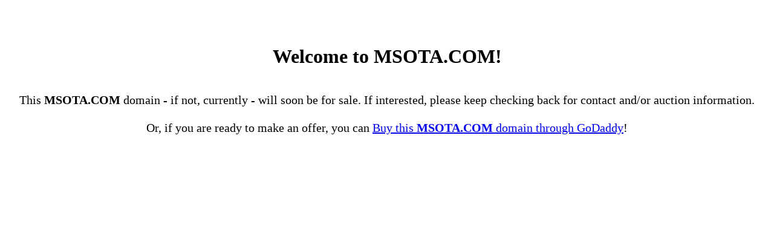

--- FILE ---
content_type: text/html; charset=UTF-8
request_url: https://msota.com/
body_size: 402
content:
<html>
<head><title>msota.com</title></head><body><br />
	<br /><h1 style="text-align: center; padding: 10px;">Welcome to <span style="text-transform: uppercase; font-weight: bold;">msota.com</span>!</h1><div style="text-align: center; font-size: 20px; padding: 10px;">This <span style="text-transform: uppercase; font-weight: bold;">msota.com</span> domain - if not, currently -  will soon be for sale.  If interested, please keep checking back for contact and/or auction information.
<br />
<br />Or, if you are ready to make an offer, you can <a href="https://www.godaddy.com/domainsearch/find?domainToCheck=msota.com&isc=gdrp3503">Buy this <span style="text-transform: uppercase; font-weight: bold;">msota.com</span> domain through GoDaddy</a>!</div></body>
</html>